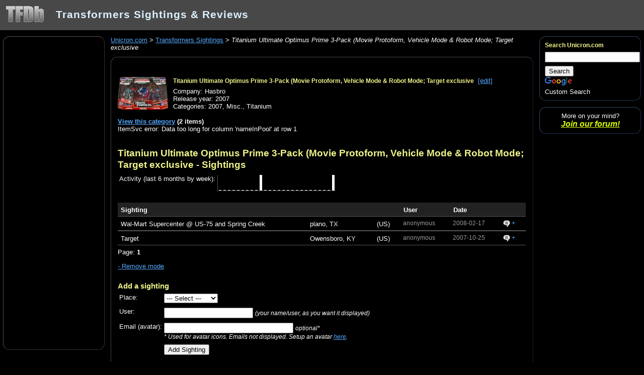

--- FILE ---
content_type: text/html; charset=utf-8
request_url: http://www.collectorsite.net/unicroncom/sightings.php?item=921
body_size: 9832
content:
<!DOCTYPE html>
<html>
<head>

    <!-- START csite.head -->
<!-- pos_html: --> 
	<title>Titanium Ultimate Optimus Prime 3-Pack (Movie Protoform, Vehicle Mode & Robot Mode; Target exclusive Sightings - Unicron.com</title>

		<link rel="canonical" href="?item=921"/>
	
	<style type="text/css">
		@import url("/cs.css/site.css");

		.fieldrow_hidden { display: none; }
		.fieldrow_show { display: table-row; }

		.fieldcell_hidden { display: none; }
		.fieldcell_show { display: table-cell; }

		.cs_avatar { height: 25px; }
		
	</style>

	<script type="text/javascript" src="https://ajax.googleapis.com/ajax/libs/jquery/1.4.3/jquery.min.js"></script>

	<script type="text/javascript" src="/cs.js/commentpanel.js"></script>

	<script type="text/javascript">

		function cs_stg_removeHandler(msg) {
			var obj = jQuery.parseJSON(msg);
			var sightingID = obj.sightingID;
			if (obj.rm_action == "remove") {
				$("tr.cs_sighting_"+sightingID).addClass("cs_stg_removed");
				// Show restore button
				$(".cs_btn_restore_"+sightingID).css("visibility","visible");
			}
			else if (obj.rm_action == "restore") {
				$("tr.cs_sighting_"+sightingID).removeClass("cs_stg_removed");
				// Show remove button
				$(".cs_btn_remove_"+sightingID).css("visibility","visible");
			}
			// Hide animated loader
			$(".cs_loader_"+sightingID).css("display","none");
		}

		function cs_stg_remove(sightingID, rm_action) {
			$.ajax({
			   type: "POST",
			   url: "sightings.php",
			   data: "rm_action=" + rm_action + "&sightingID=" + sightingID,
			   success: cs_stg_removeHandler
			 });
			// Hide remove/restore buttons, show animated loader.
			$(".cs_btn_remove_"+sightingID).css("visibility","hidden");
			$(".cs_btn_restore_"+sightingID).css("visibility","hidden");
			$(".cs_loader_"+sightingID).css("display","inline");
		}


		// Sighting add form.
		function cs_refreshStgAddFields() {
			$("tr.cs_fieldwww").css("display","none");
			$("tr.cs_fieldphysical").css("display","none");
			
			if (document.sighting_add.place.value == "www") {
				$("tr.cs_fieldwww").css("display","table-row");
			}
			else if (document.sighting_add.place.value == "physical") {
				$("tr.cs_fieldphysical").css("display","table-row");
			}
		}
	
		function cs_initAvatarAnimation() {
			$(".cs_avatar").mouseenter(function(){
			  $(this).animate({ height: "80" }, 500 );
			});
			$(".cs_avatar").mouseleave(function(){
			  $(this).animate({ height: "25" }, 500 );
			});
		}
	
		$(window).ready(function() {
			cs_refreshStgAddFields();
			cs_initAvatarAnimation();
		});

	</script>

<!-- pos_html: --> 
<!-- END csite.head -->



  <meta name="viewport" content="width=device-width, initial-scale=1"/>

  <link href="http://www2.unicron.com/templates/unicron02/favicon.ico" rel="shortcut icon" type="image/x-icon" />
  
<style type="text/css">

  /* Set globally for CSite */
  table { border-color: #888; }
  table td { border-color: #555; }
  table th { background-color: #222; }
  div { border-color: #888; }
  

  /* ------------------------
     CSite overrides 
  --------------------------*/
  .cs .cs_post_info { color: #999; }
  
  .cs_review {
    border-color: #84919a;
    /*background-color: #2a2c33;
    border: solid 1px #84919a;
    border-color: #84919a transparent transparent #84919a;*/
  }
  /*.cs_review .cs_rvw_info {
    background-color: #545b66;
  }
  .cs_review .cs_rvw_rating {
  }*/

  
  

  /*------------------------
    Misc. default styles
    ------------------------*/
  body {
    color:#fff; background-color:#000; margin:0; padding:0;
    font-family:sans-serif; font-size:81%;
    /*background-attachment:scroll; background-image: url('//www.unicron.com/mainpage/starsky.jpg');*/
  }

  h5 {
    margin: 0; padding: 0;
    font-family:Verdana, Helvetica, sans-serif;
    font-size: 100%; font-size: 12px;
    font-weight: bold;
    color:#F3BF05; color: #eef489;
  }
  h1 { color: #eef489; }
  h2 { color: #eef489; }
  h3 { color: #eef489; }
  h4 { color: #eef489; }
  h5 { color: #eef489; }
  h6 { color: #eef489; }

  td { vertical-align: top; }

  a:link {color:#5af;}
  a:visited {color:#85c;}
  a:active {color:#fff;}
  a:hover {color:#ec0;}


  /*------------------------
    Main (middle) table cell
    ------------------------*/
  #main_content {
    overflow: hidden;
    margin: 0;
    /*background-image: url('/images/2010/WFC-background-left.jpg');*/
    background-repeat:no-repeat; background-position:top right;
    padding:10px 5px 5px 5px;
    width: auto;
  }


  .clearblue1 {background-image: url('//www.unicron.com/mainpage/2004/blue80tr.png');}


  /* Shade (method #1) background of text
     so it is more readable against light background
     images.  Disabled in IE, because IE can't do png. */
  .shaded {padding:0 2px; background-image: url('//www.unicron.com/images/2007/black_40p_opaq.png');}


  /*------------------------
    Left column table cell
    ------------------------*/
  .left_nav h3 {
    margin: 1em 0 0;
    font-family: Verdana,Helvetica,sans-serif;
    font-size: 12px;
    font-weight: bold;
    color: #eef489;
  }
  .left_nav h3:first-child { margin: 0; } /* Subsequent h3s need a margin.  But leading h3 should be at top of containing div. */

  .left_nav ul.menu {
    margin: 0 0 10px 15px; padding:0;
    list-style-type:square;
  }
  .left_nav ul.menu:last-child { margin-bottom: 0; }
  .left_nav ul.menu ul {
    margin: 0 0 0 15px; padding:0;
    list-style-type:circle;
  }
  .left_nav ul.menu li {
    margin:3px 0 5px; padding:0;
    line-height:100%; /*li looks extra tall by default?*/
    overflow: hidden;
  }
  .left_nav ul.menu a {text-decoration:underline; font-family:Verdana, Helvetica, sans-serif; font-weight:bold; font-size:12px;}
  .left_nav ul.menu a:link {color:#41B0F0;}
  .left_nav ul.menu a:visited {color:#AB5ACC;}
  .left_nav ul.menu a:active {color:#fff;}
  .left_nav ul.menu a:hover {color:#ec0; text-decoration:none; border-bottom:dashed 1px #ec0;}



  /*------------------------
    Right column table cell
    ------------------------*/
  .right_nav h3 {
    margin: 1em 0 0;
    font-family: Verdana,Helvetica,sans-serif;
    font-size: 12px;
    font-weight: bold;
    color: #eef489;
  }
  .right_nav h3:first-child { margin: 0; } /* Subsequent h3s need a margin.  But leading h3 should be at top of containing div. */

  .right_nav ul.menu {
    margin: 0 0 1em;
    padding:0;
    list-style-type:none;
  }
  .right_nav ul.menu:last-child { margin-bottom: 0; }

  .right_nav ul.menu li {
    margin: 0.05em 0em 0.05em 0.7em;
    padding: 0em 0.2em 0.2em;
    line-height: 100%; /*li looks extra tall by default?*/
  }

  .right_nav ul.menu li#current {
    border: solid 1px #ffab21;
    /*background-color: #ffe76e;
    background-color: rgba(255, 237, 154, 0.2);*/
    background-image: url("../images/menu_current_bg.png");
    -moz-border-radius: 5px;
    -webkit-border-radius: 5px;
  }
  .right_nav ul.menu li.active {
    /*background-color: #6effff;
    background-color: rgba(110, 255, 255, 0.1);*/
    background-image: url("../images/menu_active_bg.png");
    border: dashed 1px rgba(255, 255, 255, 0.4);
    -moz-border-radius: 5px;
    -webkit-border-radius: 5px;
  }
  .right_nav ul.menu li.active li.active { /* don't display nested actives */
    background-color: transparent;
    border-color: transparent;
  }
  .right_nav ul.menu li span.separator {
    font-family: Verdana, Helvetica, sans-serif;
    font-size: 14px;
    font-weight: bold;
    color: #eef489;
  }

  .right_nav ul.menu ul {
    margin: 0;
    padding:0;
    list-style-type:none;
  }


  .right_nav ul.menu a {text-decoration:underline; font-family:Verdana, Helvetica, sans-serif; font-weight:bold; font-size:12px;
  }
  .right_nav ul.menu a:link {color:#fff;}
  .right_nav ul.menu a:visited {color:#ddd;}
  .right_nav ul.menu a:active {color:#fff; border-width:0; /*for the sake of Fx?*/}
  .right_nav ul.menu a:hover {color:#ec0; text-decoration:none; border-bottom:dashed 1px #ec0;}








  .bodydiv {
    /*background-image: url('http://www2.unicron.com/templates/unicron02/background_images/2011_limonick-cybertron.jpg');
          background-attachment:fixed;
        background-position:right top; 
    background-repeat:no-repeat;*/
  }


  body {
  }

  h1 {
    margin: 0;
    color: #dbf1ff;
    font-family: sans-serif;
    line-height:22px;
    font-size: 140%;
    letter-spacing: 1px;
  }

  /* Very top block */
  div.very_top_block {
    background-color: rgba(120, 120, 120, 0.6);
	padding: 12px 12px 15px;
    /*overflow:auto;*/
  }

  /* Thunbnail bar */
	.thumbs_container {
		position: relative;
		padding: 15px 1em 5px;
		overflow: hidden;
		margin: 0px -6px;
	}  
  #thumbnail_bar {
    clear: both;
    width: 100%;
    height: 77px;
    margin-top: 0em;
    overflow: hidden;
  }

  
  #content_container {
    margin: 0.5em 0 0;
    width: 100%;
    overflow: visible;
    /*background-image: url('/images/2010/WFC-background-left.jpg');*/
    background-repeat: no-repeat;
    background-position: top right;
    table-layout:fixed; /* for overflow:hidden on main panel. */
  }

  #content_container > tbody > tr > td {
    padding: 0.5em;
  }
  #content_container .leftNavTD { width:202px; }
  #content_container .rightNavTD { width:202px; }
  @media (max-width: 1000px) {
    .rightNavTD { display:none; }
  }
  @media (max-width: 800px) {
    .leftNavTD { display:none; }
  }



  /*------------------------
    Left column table cell
    ------------------------*/
  .left_nav .moduletable {
    width: 14em;
    margin: 0 0 1em;
    /*background-image: url('/images/2007/left_bar_bg4.png');*/
    padding: 0.7em;

    -moz-border-radius: 1em;
    -webkit-border-radius: 1em;

    /*background-image: url('/images/2010/WFC-background-right.jpg');*/
    background-image: url('http://www2.unicron.com/templates/unicron02/bg_solid/2010_bgsolid_gray2.png');
    background-repeat:repeat; background-position:top left;
    border: solid 1px #554d55;
    border-right-color: #333;
    border-bottom-color: #333;
  }


  /*------------------------
    Right column table cell
    ------------------------*/
  .right_nav .moduletable {
    width: 14em;
    margin: 0 0 1em;
    -moz-border-radius: 1em;
    -webkit-border-radius: 1em;

    padding: 0.7em;
    /*background-image: url('/images/2010/WFC-background-right.jpg');*/
    background-image: url('http://www2.unicron.com/templates/unicron02/bg_solid/2010_bgsolid_blue2.png');
    background-repeat:repeat; background-position:top left;

    border: solid 1px #346;
    border-right-color: #235;
    border-bottom-color: #235;

  }

  /*------------------------
    Center panel
    ------------------------*/
  .center_panel {
    /* no style */
  }


  /*------------------------
    Jseblod content
    TODO: these two want to be somewhere in a jseblod template instead.
    ------------------------*/
  .blog { width: 100%; }
  .contentpaneopen { width: 100%; }


  /*------------------------
    Component
    ------------------------*/
  .component {
    -moz-border-radius: 1em;
    -webkit-border-radius: 1em;
    border:solid 1px;
    border-color:#444 #222 #222 #444;
    background-image: url('//www.unicron.com/images/2007/black_60p_opaq.png');
    padding: 1.5em 1em;
    overflow: hidden;
  }


  /* ----------
  J! headings
  -----------*/
  /* Component heading */
  div.componentheading {
    font-size: 1.7em;
    font-weight: bold;
  }

  /* Content heading */
  td.contentheading {
    font-size: 1.5em;
    font-weight: bold;
  }

</style>

</head>

<body>

<div class="bodydiv">


<div class="very_top_block">

  <div style="margin:0px;">
    <!--<a href="http://www.unicron.com"><img src="http://www2.unicron.com/templates/unicron02/images/logo04.png" alt="Unicron.com: Transformers Collector Resource" title="Unicron.com: Transformers Collector Resource" border="0" style="vertical-align:top;"></span></a>
    <h1 class="siteTitleH1" style="white-space:nowrap; display:inline; line-height:33px; font-size:21px; padding-left:30px;">Transformers Collector Site</h1>-->
	<a href="http://www.unicron.com"><img src="http://www.unicron.com/images/201X/tfdb-logo1-32.png" alt="Unicron.com: Transformers Collector Resource" title="Unicron.com: Transformers Collector Resource" border="0" style="vertical-align:top;"></span></a>
    <h1 class="siteTitleH1" style="white-space:nowrap; display:inline; line-height:33px; font-size:21px; padding-left:20px;">Transformers Sightings &amp; Reviews</h1>
  </div>

  
</div>




<table border="0" cellpadding="0" cellspacing="0" id="content_container" style="">
<tr>

  <td valign="top" class="leftNavTD">
    <div class="left_nav">

      <!--
      <div class="moduletable">
          <h3>Search Unicron.com</h3>
          <div class="cse-branding-bottom" style="color: #ffffff; margin-top:0.5em;">
          <div class="cse-branding-form"><form id="cse-search-box" action="http://www.unicron.com/search/search.html">
          <div><input name="cx" type="hidden" value="partner-pub-2265488434172462:jgr2lhs6eum" /> <input name="cof" type="hidden" value="FORID:10" /> <input name="ie" type="hidden" value="UTF-8" /> <input style="width: 100%; margin-bottom: 0.5em;" name="q" type="text" /> <input name="sa" type="submit" value="Search" /></div>
          </form></div>
          <div class="cse-branding-logo"><img src="http://www.google.com/images/poweredby_transparent/poweredby_000000.gif" alt="Google" /></div>
          <div class="cse-branding-text">Custom Search</div>
          </div>
      </div>
      -->
      
      <div class="moduletable">
        <!--<div style="width:160px; height:600px; margin:auto; border:solid 1px #c00; background-color:#000;">
          ad here.
          </div>-->
        <div style="margin:auto; width:160px;">
          <script type="text/javascript"><!--
          google_ad_client = "ca-pub-2265488434172462";
          /* colSite1 160x600 */
          google_ad_slot = "3743947906";
          google_ad_width = 160;
          google_ad_height = 600;
          //-->
          </script>
          <script type="text/javascript"
          src="http://pagead2.googlesyndication.com/pagead/show_ads.js">
          </script>
        </div>
      </div>
    
     
      
    
    </div>

  </td>

  <!-- Main table cell section -->
  <td valign="top">

    
    <div class="center_panel" style="">

      <div class="" style="margin:0 0 0.8em">
        <!-- START csite.breadcrumbs -->
<!-- pos_html: --> <a href='http://www.unicron.com/'>Unicron.com</a> &gt; <a href='items.php?list=recentlysighted'>Transformers Sightings</a> &gt; <i>Titanium Ultimate Optimus Prime 3-Pack (Movie Protoform, Vehicle Mode & Robot Mode; Target exclusive</i>
<!-- pos_html: --> 
<!-- END csite.breadcrumbs -->


      </div>  
      
      <div class="component" style="">
        <!-- START csite.main -->
<!-- pos_html: --> 
		
	<div class="cs">

		
		
		
				
						
		
					<div style="float:left; margin-right:10px;"><a href='http://www2.unicron.com/2007-transformers/531-2007-titanium/3749-ultimate-optimus-prime-3-pack,-protoform,-vehicle,-bot-target-excl.html'><img src='http://www.unicron.us/tf2006/boxpixTitanium/UltimateOP3pk0.png' style='max-height:100px; max-width:100px; border-width:0px;'/></a></div>
		
		<div class="cs_gen_box">
			<h5 style="display:inline;"><a class="cs_camo_link" href="item.php?item=921">Titanium Ultimate Optimus Prime 3-Pack (Movie Protoform, Vehicle Mode & Robot Mode; Target exclusive</a></h5>
			&nbsp;<a href="item.php?item=921&amp;editmode=on">[edit]</a>
		</div>

		<div>Company: Hasbro</div>
		<div>Release year: 2007</div>
					<div>
				Categories: 
				<a href='search.php?f=189&amp;svc=sightings' class='cs_camo_link'>2007</a>, <a href='search.php?f=38&amp;svc=sightings' class='cs_camo_link'>Misc.</a>, <a href='search.php?f=11&amp;svc=sightings' class='cs_camo_link'>Titanium</a>			</div>
			
			<div><br/><b><a href="search.php?f=189,38,11&amp;svc=sightings">View this category</a> (2 items)  </b></div>
		
		
					<script type="text/javascript">
					function cs_loadsync() {
						$.ajax({
							type: "GET",
							url: "item_itemsvcsync.php?idstr=uni-921&dispatchto=sightings",
							dataType: "html",
							//data: "rm_action=" + rm_action + "&reviewID=" + reviewID,
							success: function (msg) {
								$(".cs_loadsync").html(msg);
							},
							error: function (msg) {
								$(".cs_loadsync").html("Error - try again.  " + msg);
							}
						});
					}
					$(document).ready(function() {
						cs_loadsync();
					});
				</script>
				<div class="cs_loadsync">Updating item cache.......</div>
			
		
		
		<h2><a class="cs_camo_link" href="item.php?item=921">Titanium Ultimate Optimus Prime 3-Pack (Movie Protoform, Vehicle Mode & Robot Mode; Target exclusive</a> - Sightings</h2>

					<table class="cs_gen_box">
			<tr>
				<td>Activity (last 6 months by week):</td>
				<td>
					<table class='cs_rvw_barchart'><tr><td class='cs_rvw_barcell'><div class='cs_fg_solid' title='Week of 2007-08-20 00:00:00 - 0' style='width:5px; height:1px;'><span></span></div></td><td class='cs_rvw_barcell'><div class='cs_fg_solid' title='Week of 2007-08-27 00:00:00 - 0' style='width:5px; height:1px;'><span></span></div></td><td class='cs_rvw_barcell'><div class='cs_fg_solid' title='Week of 2007-09-03 00:00:00 - 0' style='width:5px; height:1px;'><span></span></div></td><td class='cs_rvw_barcell'><div class='cs_fg_solid' title='Week of 2007-09-10 00:00:00 - 0' style='width:5px; height:1px;'><span></span></div></td><td class='cs_rvw_barcell'><div class='cs_fg_solid' title='Week of 2007-09-17 00:00:00 - 0' style='width:5px; height:1px;'><span></span></div></td><td class='cs_rvw_barcell'><div class='cs_fg_solid' title='Week of 2007-09-24 00:00:00 - 0' style='width:5px; height:1px;'><span></span></div></td><td class='cs_rvw_barcell'><div class='cs_fg_solid' title='Week of 2007-10-01 00:00:00 - 0' style='width:5px; height:1px;'><span></span></div></td><td class='cs_rvw_barcell'><div class='cs_fg_solid' title='Week of 2007-10-08 00:00:00 - 0' style='width:5px; height:1px;'><span></span></div></td><td class='cs_rvw_barcell'><div class='cs_fg_solid' title='Week of 2007-10-15 00:00:00 - 0' style='width:5px; height:1px;'><span></span></div></td><td class='cs_rvw_barcell'><div class='cs_fg_solid' title='Week of 2007-10-22 00:00:00 - 1' style='width:5px; height:31px;'><span></span></div></td><td class='cs_rvw_barcell'><div class='cs_fg_solid' title='Week of 2007-10-29 00:00:00 - 0' style='width:5px; height:1px;'><span></span></div></td><td class='cs_rvw_barcell'><div class='cs_fg_solid' title='Week of 2007-11-05 00:00:00 - 0' style='width:5px; height:1px;'><span></span></div></td><td class='cs_rvw_barcell'><div class='cs_fg_solid' title='Week of 2007-11-12 00:00:00 - 0' style='width:5px; height:1px;'><span></span></div></td><td class='cs_rvw_barcell'><div class='cs_fg_solid' title='Week of 2007-11-19 00:00:00 - 0' style='width:5px; height:1px;'><span></span></div></td><td class='cs_rvw_barcell'><div class='cs_fg_solid' title='Week of 2007-11-26 00:00:00 - 0' style='width:5px; height:1px;'><span></span></div></td><td class='cs_rvw_barcell'><div class='cs_fg_solid' title='Week of 2007-12-03 00:00:00 - 0' style='width:5px; height:1px;'><span></span></div></td><td class='cs_rvw_barcell'><div class='cs_fg_solid' title='Week of 2007-12-10 00:00:00 - 0' style='width:5px; height:1px;'><span></span></div></td><td class='cs_rvw_barcell'><div class='cs_fg_solid' title='Week of 2007-12-17 00:00:00 - 0' style='width:5px; height:1px;'><span></span></div></td><td class='cs_rvw_barcell'><div class='cs_fg_solid' title='Week of 2007-12-24 00:00:00 - 0' style='width:5px; height:1px;'><span></span></div></td><td class='cs_rvw_barcell'><div class='cs_fg_solid' title='Week of 2007-12-31 00:00:00 - 0' style='width:5px; height:1px;'><span></span></div></td><td class='cs_rvw_barcell'><div class='cs_fg_solid' title='Week of 2008-01-07 00:00:00 - 0' style='width:5px; height:1px;'><span></span></div></td><td class='cs_rvw_barcell'><div class='cs_fg_solid' title='Week of 2008-01-14 00:00:00 - 0' style='width:5px; height:1px;'><span></span></div></td><td class='cs_rvw_barcell'><div class='cs_fg_solid' title='Week of 2008-01-21 00:00:00 - 0' style='width:5px; height:1px;'><span></span></div></td><td class='cs_rvw_barcell'><div class='cs_fg_solid' title='Week of 2008-01-28 00:00:00 - 0' style='width:5px; height:1px;'><span></span></div></td><td class='cs_rvw_barcell'><div class='cs_fg_solid' title='Week of 2008-02-04 00:00:00 - 0' style='width:5px; height:1px;'><span></span></div></td><td class='cs_rvw_barcell'><div class='cs_fg_solid' title='Week of 2008-02-11 00:00:00 - 1' style='width:5px; height:31px;'><span></span></div></td></tr></table>				</td>
			</tr>
			</table>
		
		<!--<h3>Latest Sightings</h3>-->
		<div class="cs_gen_box" style="overflow:auto;">
		<table class="cs_gen_grid" style="width:100%;">
		<tr>
			<th colspan="3">Sighting</th>
			<th>User</th>
			<th>Date</th>
			<th>&nbsp;</th>
					</tr>
					<tr class="cs_sighting_49862 ">
									<td class="cs_stg_removable">Wal-Mart Supercenter @ US-75 and Spring Creek</td>
					<td class="cs_stg_removable">plano, TX</td>
								<td class="cs_stg_removable">(US)</td>

				<td class="cs_stg_removable cs_post_info"><span class='cs_usernoauth'>anonymous</span></td>
				<td class="cs_stg_removable cs_post_info"><span title="2008-02-17 00:00:00">2008-02-17</span></td>

				<td class="cs_stg_removable cs_post_info">
										<span class="cs_comments_panel_init" data-comments_str="sighting-49862"></span>
					<a href="#" class="cs_cmt_toggler2 cs_comments_toggler_sighting-49862"><img src="/cs.images/comment_bubble14.png"/> +</a>
					<span class="cs_comments_toggle_loader_sighting-49862" style="display:none;"><img src='/cs.images/loader_white.gif'/></span>
				</td>
							</tr>
			<tr>
				<td colspan="6" style="margin:0; padding:0; border-width:0;">
					<div class="cs_stg_comments cs_comments_panel_sighting-49862" style="display:none;">x</div>
				</td>
			</tr>
					<tr class="cs_sighting_48742 ">
									<td class="cs_stg_removable">Target</td>
					<td class="cs_stg_removable">Owensboro, KY</td>
								<td class="cs_stg_removable">(US)</td>

				<td class="cs_stg_removable cs_post_info"><span class='cs_usernoauth'>anonymous</span></td>
				<td class="cs_stg_removable cs_post_info"><span title="2007-10-25 00:00:00">2007-10-25</span></td>

				<td class="cs_stg_removable cs_post_info">
										<span class="cs_comments_panel_init" data-comments_str="sighting-48742"></span>
					<a href="#" class="cs_cmt_toggler2 cs_comments_toggler_sighting-48742"><img src="/cs.images/comment_bubble14.png"/> +</a>
					<span class="cs_comments_toggle_loader_sighting-48742" style="display:none;"><img src='/cs.images/loader_white.gif'/></span>
				</td>
							</tr>
			<tr>
				<td colspan="6" style="margin:0; padding:0; border-width:0;">
					<div class="cs_stg_comments cs_comments_panel_sighting-48742" style="display:none;">x</div>
				</td>
			</tr>
				</table>
		</div>
		


		
					<div>
				Page: <b>1</b> &nbsp;			</div>
				
					<p>
									<a href="?item=921&amp;remove=on">- Remove mode</a>&nbsp;
							</p>
		



		<h3 id="stg_add">Add a sighting</h3>
					<form method="post" action="sighting_add.php?item=921" name="sighting_add" class="cs_gen_box">
				<input type="hidden" name="sighting_add" value="on"/>

				<table class="cs_form_table">
				<tr>
					<td>Place:</td>
					<td>
						<select name="place" onchange="cs_refreshStgAddFields();">
							<option value="" selected="selected">--- Select ---
							<option value="physical">Physical place
							<option value="www">Online
						</select>
					</td>
				</tr>
				<tr class="cs_fieldphysical">
					<td>Store name:</td>
					<td>
						<input type="text" name="store_phy" size="30" value=""/>
						<span class="cs_form_info">The location or store where the item is sighted (e.g. "Target")</span>
					</td>
				</tr>
				<tr class="cs_fieldphysical">
					<td style="white-space:nowrap;">City, State/Prov.:</td>
					<td>
						<input type="text" name="city" size="30" value=""/>
						<span class="cs_form_info">e.g. "Chicago, IL"</span>
					</td>
				</tr>
				<tr class="cs_fieldphysical">
					<td>Country:</td>
					<td>
						<select name="country">
							<option value="">--- Select ---
															<option value="AF" >Afghanistan</option>
															<option value="AL" >Albania</option>
															<option value="DZ" >Algeria</option>
															<option value="AS" >American Samoa</option>
															<option value="AD" >Andorra</option>
															<option value="AO" >Angola</option>
															<option value="AI" >Anguilla</option>
															<option value="AQ" >Antarctica</option>
															<option value="AG" >Antigua and Barbuda</option>
															<option value="AR" >Argentina</option>
															<option value="AM" >Armenia</option>
															<option value="AW" >Aruba</option>
															<option value="AU" >Australia</option>
															<option value="AT" >Austria</option>
															<option value="AZ" >Azerbaijan</option>
															<option value="BS" >Bahamas</option>
															<option value="BH" >Bahrain</option>
															<option value="BD" >Bangladesh</option>
															<option value="BB" >Barbados</option>
															<option value="BY" >Belarus</option>
															<option value="BE" >Belgium</option>
															<option value="BZ" >Belize</option>
															<option value="BJ" >Benin</option>
															<option value="BM" >Bermuda</option>
															<option value="BT" >Bhutan</option>
															<option value="BO" >Bolivia</option>
															<option value="BA" >Bosnia and Herzegowina</option>
															<option value="BW" >Botswana</option>
															<option value="BV" >Bouvet Island</option>
															<option value="BR" >Brazil</option>
															<option value="IO" >British Indian Ocean Territory</option>
															<option value="BN" >Brunei Darussalam</option>
															<option value="BG" >Bulgaria</option>
															<option value="BF" >Burkina Faso</option>
															<option value="BI" >Burundi</option>
															<option value="KH" >Cambodia</option>
															<option value="CM" >Cameroon</option>
															<option value="CA" >Canada</option>
															<option value="CV" >Cape Verde</option>
															<option value="KY" >Cayman Islands</option>
															<option value="CF" >Central African Republic</option>
															<option value="TD" >Chad</option>
															<option value="CL" >Chile</option>
															<option value="CN" >China</option>
															<option value="CX" >Christmas Island</option>
															<option value="CC" >Cocos (Keeling) Islands</option>
															<option value="CO" >Colombia</option>
															<option value="KM" >Comoros</option>
															<option value="CG" >Congo</option>
															<option value="CD" >Congo, the Democratic Republic of the</option>
															<option value="CK" >Cook Islands</option>
															<option value="CR" >Costa Rica</option>
															<option value="CI" >Cote d'Ivoire</option>
															<option value="HR" >Croatia (Hrvatska)</option>
															<option value="CU" >Cuba</option>
															<option value="CY" >Cyprus</option>
															<option value="CZ" >Czech Republic</option>
															<option value="DK" >Denmark</option>
															<option value="DJ" >Djibouti</option>
															<option value="DM" >Dominica</option>
															<option value="DO" >Dominican Republic</option>
															<option value="TP" >East Timor</option>
															<option value="EC" >Ecuador</option>
															<option value="EG" >Egypt</option>
															<option value="SV" >El Salvador</option>
															<option value="GQ" >Equatorial Guinea</option>
															<option value="ER" >Eritrea</option>
															<option value="EE" >Estonia</option>
															<option value="ET" >Ethiopia</option>
															<option value="FK" >Falkland Islands (Malvinas)</option>
															<option value="FO" >Faroe Islands</option>
															<option value="FJ" >Fiji</option>
															<option value="FI" >Finland</option>
															<option value="FR" >France</option>
															<option value="FX" >France, Metropolitan</option>
															<option value="GF" >French Guiana</option>
															<option value="PF" >French Polynesia</option>
															<option value="TF" >French Southern Territories</option>
															<option value="GA" >Gabon</option>
															<option value="GM" >Gambia</option>
															<option value="GE" >Georgia</option>
															<option value="DE" >Germany</option>
															<option value="GH" >Ghana</option>
															<option value="GI" >Gibraltar</option>
															<option value="GR" >Greece</option>
															<option value="GL" >Greenland</option>
															<option value="GD" >Grenada</option>
															<option value="GP" >Guadeloupe</option>
															<option value="GU" >Guam</option>
															<option value="GT" >Guatemala</option>
															<option value="GN" >Guinea</option>
															<option value="GW" >Guinea-Bissau</option>
															<option value="GY" >Guyana</option>
															<option value="HT" >Haiti</option>
															<option value="HM" >Heard and Mc Donald Islands</option>
															<option value="VA" >Holy See (Vatican City State)</option>
															<option value="HN" >Honduras</option>
															<option value="HK" >Hong Kong</option>
															<option value="HU" >Hungary</option>
															<option value="IS" >Iceland</option>
															<option value="IN" >India</option>
															<option value="ID" >Indonesia</option>
															<option value="IR" >Iran (Islamic Republic of)</option>
															<option value="IQ" >Iraq</option>
															<option value="IE" >Ireland</option>
															<option value="IL" >Israel</option>
															<option value="IT" >Italy</option>
															<option value="JM" >Jamaica</option>
															<option value="JP" >Japan</option>
															<option value="JO" >Jordan</option>
															<option value="KZ" >Kazakhstan</option>
															<option value="KE" >Kenya</option>
															<option value="KI" >Kiribati</option>
															<option value="KP" >Korea, Democratic People's Republic of</option>
															<option value="KR" >Korea, Republic of</option>
															<option value="KW" >Kuwait</option>
															<option value="KG" >Kyrgyzstan</option>
															<option value="LA" >Lao People's Democratic Republic</option>
															<option value="LV" >Latvia</option>
															<option value="LB" >Lebanon</option>
															<option value="LS" >Lesotho</option>
															<option value="LR" >Liberia</option>
															<option value="LY" >Libyan Arab Jamahiriya</option>
															<option value="LI" >Liechtenstein</option>
															<option value="LT" >Lithuania</option>
															<option value="LU" >Luxembourg</option>
															<option value="MO" >Macau</option>
															<option value="MK" >Macedonia, The Former Yugoslav Republic of</option>
															<option value="MG" >Madagascar</option>
															<option value="MW" >Malawi</option>
															<option value="MY" >Malaysia</option>
															<option value="MV" >Maldives</option>
															<option value="ML" >Mali</option>
															<option value="MT" >Malta</option>
															<option value="MH" >Marshall Islands</option>
															<option value="MQ" >Martinique</option>
															<option value="MR" >Mauritania</option>
															<option value="MU" >Mauritius</option>
															<option value="YT" >Mayotte</option>
															<option value="MX" >Mexico</option>
															<option value="FM" >Micronesia, Federated States of</option>
															<option value="MD" >Moldova, Republic of</option>
															<option value="MC" >Monaco</option>
															<option value="MN" >Mongolia</option>
															<option value="MS" >Montserrat</option>
															<option value="MA" >Morocco</option>
															<option value="MZ" >Mozambique</option>
															<option value="MM" >Myanmar</option>
															<option value="NA" >Namibia</option>
															<option value="NR" >Nauru</option>
															<option value="NP" >Nepal</option>
															<option value="NL" >Netherlands</option>
															<option value="AN" >Netherlands Antilles</option>
															<option value="NC" >New Caledonia</option>
															<option value="NZ" >New Zealand</option>
															<option value="NI" >Nicaragua</option>
															<option value="NE" >Niger</option>
															<option value="NG" >Nigeria</option>
															<option value="NU" >Niue</option>
															<option value="NF" >Norfolk Island</option>
															<option value="MP" >Northern Mariana Islands</option>
															<option value="NO" >Norway</option>
															<option value="OM" >Oman</option>
															<option value="PK" >Pakistan</option>
															<option value="PW" >Palau</option>
															<option value="PA" >Panama</option>
															<option value="PG" >Papua New Guinea</option>
															<option value="PY" >Paraguay</option>
															<option value="PE" >Peru</option>
															<option value="PH" >Philippines</option>
															<option value="PN" >Pitcairn</option>
															<option value="PL" >Poland</option>
															<option value="PT" >Portugal</option>
															<option value="PR" >Puerto Rico</option>
															<option value="QA" >Qatar</option>
															<option value="RE" >Reunion</option>
															<option value="RO" >Romania</option>
															<option value="RU" >Russian Federation</option>
															<option value="RW" >Rwanda</option>
															<option value="KN" >Saint Kitts and Nevis</option>
															<option value="LC" >Saint LUCIA</option>
															<option value="VC" >Saint Vincent and the Grenadines</option>
															<option value="WS" >Samoa</option>
															<option value="SM" >San Marino</option>
															<option value="ST" >Sao Tome and Principe</option>
															<option value="SA" >Saudi Arabia</option>
															<option value="SN" >Senegal</option>
															<option value="SC" >Seychelles</option>
															<option value="SL" >Sierra Leone</option>
															<option value="SG" >Singapore</option>
															<option value="SK" >Slovakia (Slovak Republic)</option>
															<option value="SI" >Slovenia</option>
															<option value="SB" >Solomon Islands</option>
															<option value="SO" >Somalia</option>
															<option value="ZA" >South Africa</option>
															<option value="GS" >South Georgia and the South Sandwich Islands</option>
															<option value="ES" >Spain</option>
															<option value="LK" >Sri Lanka</option>
															<option value="SH" >St. Helena</option>
															<option value="PM" >St. Pierre and Miquelon</option>
															<option value="SD" >Sudan</option>
															<option value="SR" >Suriname</option>
															<option value="SJ" >Svalbard and Jan Mayen Islands</option>
															<option value="SZ" >Swaziland</option>
															<option value="SE" >Sweden</option>
															<option value="CH" >Switzerland</option>
															<option value="SY" >Syrian Arab Republic</option>
															<option value="TW" >Taiwan, Province of China</option>
															<option value="TJ" >Tajikistan</option>
															<option value="TZ" >Tanzania, United Republic of</option>
															<option value="TH" >Thailand</option>
															<option value="TG" >Togo</option>
															<option value="TK" >Tokelau</option>
															<option value="TO" >Tonga</option>
															<option value="TT" >Trinidad and Tobago</option>
															<option value="TN" >Tunisia</option>
															<option value="TR" >Turkey</option>
															<option value="TM" >Turkmenistan</option>
															<option value="TC" >Turks and Caicos Islands</option>
															<option value="TV" >Tuvalu</option>
															<option value="UG" >Uganda</option>
															<option value="UA" >Ukraine</option>
															<option value="AE" >United Arab Emirates</option>
															<option value="GB" >United Kingdom</option>
															<option value="US" selected>United States</option>
															<option value="UM" >United States Minor Outlying Islands</option>
															<option value="UY" >Uruguay</option>
															<option value="UZ" >Uzbekistan</option>
															<option value="VU" >Vanuatu</option>
															<option value="VE" >Venezuela</option>
															<option value="VN" >Viet Nam</option>
															<option value="VG" >Virgin Islands (British)</option>
															<option value="VI" >Virgin Islands (U.S.)</option>
															<option value="WF" >Wallis and Futuna Islands</option>
															<option value="EH" >Western Sahara</option>
															<option value="YE" >Yemen</option>
															<option value="YU" >Yugoslavia</option>
															<option value="ZM" >Zambia</option>
															<option value="ZW" >Zimbabwe</option>
													</select>
					</td>
				</tr>
				<tr class="cs_fieldwww">
					<td>Web address:</td>
					<td>
						<input type="text" name="store_www" size="30" value=""/>
						<br/><span class="cs_form_info">The full address, or site name.</span>
					</td>
				</tr>
				<tr>
					<td>User:</td>
					<td><input type="text" name="userNoAuth" size="20" value=""/> <span class="cs_form_info">(your name/user, as you want it displayed)</span></td>
									</tr>
				<tr>
					<td>Email (avatar):</td>
					<td>
						<input type="text" name="email" size="30" value=""/>
						<span class="cs_form_info">optional*</span>
						<div class="cs_form_info">* Used for avatar icons.  Emails not displayed.  Setup an avatar <a href="http://gravatar.com/">here</a>.</div>
					</td>
				</tr>
				<tr>
				<td></td>
				<td>
					<input type="submit" name="submit_button" value="Add Sighting"/>
				</td>
				</tr>
				</table>
			</form>
		
		<!--<p><br/>Powered by <a href="/">Collectorsite.net</a></p>-->

	</div>


<!-- pos_html: --> 
<!-- END csite.main -->



        <div style="margin:2em 0;"><!-- START csite.ad.468x60 -->
<!-- pos_html: --> <script type="text/javascript"><!--
			google_ad_client = "ca-pub-2265488434172462";
/* colsite 468x60 */
				google_ad_slot = "2505842242";
				google_ad_width = 468;
				google_ad_height = 60;
//-->
			</script>
			<script type="text/javascript"
			src="http://pagead2.googlesyndication.com/pagead/show_ads.js">
			</script>
<!-- END csite.ad.468x60 -->

</div>
        
      </div>

    
    </div>

  </td>


  <!-- Right column -->
  <td valign="top" class="rightNavTD">

    <div class="right_nav">

      
      <div class="moduletable">
          <h3>Search Unicron.com</h3>
          <div class="cse-branding-bottom" style="color: #ffffff; margin-top:0.5em;">
          <div class="cse-branding-form"><form id="cse-search-box" action="http://www.unicron.com/search/search.html">
          <div><input name="cx" type="hidden" value="partner-pub-2265488434172462:jgr2lhs6eum" /> <input name="cof" type="hidden" value="FORID:10" /> <input name="ie" type="hidden" value="UTF-8" /> <input style="width: 100%; margin-bottom: 0.5em;" name="q" type="text" /> <input name="sa" type="submit" value="Search" /></div>
          </form></div>
          <div class="cse-branding-logo"><img src="http://www.google.com/images/poweredby_transparent/poweredby_000000.gif" alt="Google" /></div>
          <div class="cse-branding-text">Custom Search</div>
          </div>
      </div>

      
      <div class="moduletable" style="text-align:center;">
        More on your mind?
        <div style="font-weight:bold; font-style:italic; font-size:120%; color:#df0;"><a href="http://forum.unicron.com/" style="color:inherit;">Join our forum!</a></div>
      </div>

      

      <!--<div class="moduletable">-->
        <!--<div style="width:160px; height:600px; margin:auto; border:solid 1px #c00; background-color:#000;">
          ad here.
          </div>-->
        <!--<div style="margin:auto; width:160px;">
          <script type='text/javascript'>
              clickochet_client = 'VC-9420392794114'
              clickochet_width = '160'
                clickochet_height = '600'
                  clickochet_categories = '8,9,10,11,14,15,16,21'
                    clickochet_bg_color = '9c90bc'
                      clickochet_border_color = '453853'
          </script>
          <script type='text/javascript' src='http://ad1.clickochet.com/getad.js'>
          </script>
        </div>-->
      <!--</div>-->
      
      
  <!--
      <div class="moduletable">
        <h3>Regions of Unicron</h3>
        <ul class="menu"><li class="item8"><a href="http://forum.unicron.com/"><span>Forum</span></a></li><li class="item14"><a href="http://www.unicron.com/sightings/"><span>Transformers Sightings</span></a></li><li class="item13"><a href="http://www.unicron.com/reviews/"><span>Transformers Reviews</span></a></li><li class="item7"><a href="http://unicron-events-interviews.blogspot.com/"><span>Events &amp; Interviews</span></a></li><li class="item6"><a href="http://alterations.unicron.com/"><span>Alterations</span></a></li><li class="item15"><a href="http://www.unicron.com/links/"><span>Transformers Web</span></a></li><li class="item114"><a href="//www.unicron.com/4sale/"><img src="/joomlatest2/images/stories/accessory_sets_mainpage.jpg" align="left" alt="4sale" /><span>Unicron.com Produced</span></a></li></ul>
        
      </div>
      <div class="moduletable">
        
        <h3>Official Sites</h3>
        <ul class="menu"><li class="item18"><a href="http://www.transformers.com"><span>Transformers.com</span></a></li><li class="item17"><a href="http://webmaster.transformersmovie.com/click.html?c=TJGGFH"><span>Transformersmovie.com</span></a></li><li class="item143"><a href="http://www2.hasbro.com/transformers/en_US/discover/movie-news/EXODUS.cfm"><span>Transformers: Exodus</span></a></li><li class="item19"><a href="http://www.transformersgame.com/"><span>War for Cybertron</span></a></li></ul>
        
      </div>
      <div class="moduletable">
        
        <h3>News</h3>
        <ul class="menu"><li class="item11"><a href="http://forum.unicron.com/viewtopic.php?f=26&amp;t=90#p536"><span>Submit News Tip</span></a></li><li class="item16"><a href="http://www.unicron.com/news/"><span>News Archive</span></a></li></ul>
      </div>
  -->

    </div>
  </td>
  </tr>
</table>


  <hr style="margin:1em;"/>
  
  <div style="text-align:center; margin-bottom:2em;">
    <a href="http://www.unicron.com/">Unicron.com: Transformers Collector Resource</a>
  </div>
  
</div>

  
<script type="text/javascript">
  var _gaq = _gaq || [];
  _gaq.push(['_setAccount', 'UA-851577-9']);
  _gaq.push(['_trackPageview']);

  (function() {
    var ga = document.createElement('script'); ga.type = 'text/javascript'; ga.async = true;
    ga.src = ('https:' == document.location.protocol ? 'https://ssl' : 'http://www') + '.google-analytics.com/ga.js';
    var s = document.getElementsByTagName('script')[0]; s.parentNode.insertBefore(ga, s);
  })();
</script>
  
  
</body>

</html>


--- FILE ---
content_type: text/html; charset=utf-8
request_url: http://www.collectorsite.net/unicroncom/item_itemsvcsync.php?idstr=uni-921&dispatchto=sightings
body_size: 81
content:
ItemSvc error: Data too long for column 'nameInPool' at row 1


--- FILE ---
content_type: text/html; charset=utf-8
request_url: https://www.google.com/recaptcha/api2/aframe
body_size: 262
content:
<!DOCTYPE HTML><html><head><meta http-equiv="content-type" content="text/html; charset=UTF-8"></head><body><script nonce="atlRJv4Y5_uSBTrQrgecog">/** Anti-fraud and anti-abuse applications only. See google.com/recaptcha */ try{var clients={'sodar':'https://pagead2.googlesyndication.com/pagead/sodar?'};window.addEventListener("message",function(a){try{if(a.source===window.parent){var b=JSON.parse(a.data);var c=clients[b['id']];if(c){var d=document.createElement('img');d.src=c+b['params']+'&rc='+(localStorage.getItem("rc::a")?sessionStorage.getItem("rc::b"):"");window.document.body.appendChild(d);sessionStorage.setItem("rc::e",parseInt(sessionStorage.getItem("rc::e")||0)+1);localStorage.setItem("rc::h",'1766667076911');}}}catch(b){}});window.parent.postMessage("_grecaptcha_ready", "*");}catch(b){}</script></body></html>

--- FILE ---
content_type: application/javascript
request_url: http://www.collectorsite.net/cs.js/commentpanel.js
body_size: 1458
content:


// CommentPanel constructor
function CommentPanel (parentStr) {
	this.parentStr = parentStr;
	
	this.toggler = $(".cs_comments_toggler_" + this.parentStr);
	this.toggle_loader = $(".cs_comments_toggle_loader_" + this.parentStr);
	//this.toggle_loader.hide();
	this.ajax_panel = $(".cs_comments_panel_" + this.parentStr);
	
	this.activated = false;
	
	this.URL_STD = "ajax_commentpanel.php?commentPanel=on&parentStr=" + this.parentStr;
	this.panel_url = this.URL_STD;
	
	var this_cp = this;
	this.toggler.click(function(e) {
		this_cp.PanelToggle();
		e.preventDefault(); // not "return false;" -> http://fuelyourcoding.com/jquery-events-stop-misusing-return-false/
	});
	
	// Remove-mode links wire-up
	$('.cs_comments_removemode_enter_' + this.parentStr).live('click', function(e) {
		this_cp.panel_url = this_cp.URL_STD + "&remove=on";
		this_cp.PanelLoad();
		e.preventDefault();
	});
	$('.cs_comments_removemode_exit_' + this.parentStr).live('click', function(e) {
		this_cp.panel_url = this_cp.URL_STD;
		this_cp.PanelLoad();
		e.preventDefault();
	});
	
	
	// Remove/restore links wire-up
	$('.cs_comment_btn_remove').live('click', function(e) {
		this_cp.AjaxPostRemoveRestore(this.getAttribute("data-commentID"), 'remove');
		e.preventDefault();
	});
	$('.cs_comment_btn_restore').live('click', function(e) {
		this_cp.AjaxPostRemoveRestore(this.getAttribute("data-commentID"), 'restore');
		e.preventDefault();
	});
	
}



//---------------------------------------
// GLOBAL STUFF:
// Wire up all comment panels & togglers.
//---------------------------------------
CommentPanel.panels = new Array();
$(document).ready(function() {
	var panels = $(".cs_comments_panel_init");
	panels.each(function() {
		var parent_str = this.getAttribute("data-comments_str");
		CommentPanel.panels[parent_str] = new CommentPanel(parent_str);
		//var temp = new CommentPanel(parent_str);
	});
});




//---------------------------------------
// CLASS STUFF:
//---------------------------------------
CommentPanel.prototype.ReceivePanelHtml = function(msg) {
	this.ajax_panel.html(msg);
	this.ajax_panel.slideDown("slow");
	this.toggle_loader.slideUp(0);
}


CommentPanel.prototype.PanelToggle = function() {
	if (this.activated) {
		this.activated = false;
		this.ajax_panel.slideUp("slow");
	}
	else {
		this.activated = true;
		this.PanelLoad();
	}
}

CommentPanel.prototype.PanelLoad = function() {
	//this.ajax_panel.slideDown("slow");
	this.toggle_loader.slideDown(0);
	
	var this_cp = this;
	$.ajax({
		type: "GET",
		url: this.panel_url,
		//data: "rm_action=" + rm_action + "&sightingID=" + sightingID,
		success: function(msg) { this_cp.ReceivePanelHtml(msg); }
	});
	
}


// Receive Comment-add form
CommentPanel.prototype.AjaxReceiveCommentAdd = function(msg) {
	// If comment_add succeeded, reload panel:
	if (msg.indexOf("[NOERRORS]") != -1) {
		this.ajax_panel.html(msg);
		//this.ajax_panel.slideDown("slow");
		this.toggle_loader.slideUp(0);
	}
	// If comment_add failed, display errors in error region:
	else {
		$('.cs_comments_error_region_' + this.parentStr).html(
			"<div class='cs_notification_box'>" + msg + "</div>"
		);
		this.toggle_loader.slideUp(0);
	}
}

// Comment-add form submit
CommentPanel.prototype.AjaxPostCommentAdd = function(form_el) {
	this.toggle_loader.slideDown();
	
	var this_cp = this;
	$.ajax({
		type: "POST",
		url: this.URL_STD,
		data: ({
				comment_add: form_el.comment_add.value,
				robot_detector: form_el.robot_detector.value,
				userNoAuth: form_el.userNoAuth.value,
				email: form_el.email.value,
				comment: form_el.comment.value
			}),
		success: function(msg) { this_cp.AjaxReceiveCommentAdd(msg); }
	});
}



// Ajax Receive Remove/Restore post.
CommentPanel.AjaxReceiveRemoveRestore = function(msg) {
	var obj = jQuery.parseJSON(msg);
	var commentID = obj.commentID;
	if (obj.rm_action == "remove") {
		$(".cs_comment_" + commentID).addClass("cs_cmt_removed");
		// Show remove button
		$(".cs_comment_btn_restore_" + commentID).css("visibility","visible");
	}
	else if (obj.rm_action == "restore") {
		$(".cs_comment_" + commentID).removeClass("cs_cmt_removed");
		// Show remove button
		$(".cs_comment_btn_remove_" + commentID).css("visibility","visible");
	}
	// Hide animated loader
	$(".cs_comment_remove_loader_" + commentID).css("display","none");
}


// Ajax Post Remove/Restore.
CommentPanel.prototype.AjaxPostRemoveRestore = function(commentID, rm_action) {
	$.ajax({
	   type: "POST",
	   url: this.URL_STD,
	   data: "rm_action=" + rm_action + "&commentID=" + commentID,
	   success: function(msg) { CommentPanel.AjaxReceiveRemoveRestore(msg); }
	 });
	// Hide remove/restore buttons, show animated loader.
	$(".cs_comment_btn_remove_" + commentID).css("visibility","hidden");
	$(".cs_comment_btn_restore_" + commentID).css("visibility","hidden");
	$(".cs_comment_remove_loader_" + commentID).css("display","inline");
}






/*
ReviewExp.prototype.ShowExpander = function() {
	//this.expander.style.display = "block";
	this.expander.style.visibility = "visible";
}
*/
